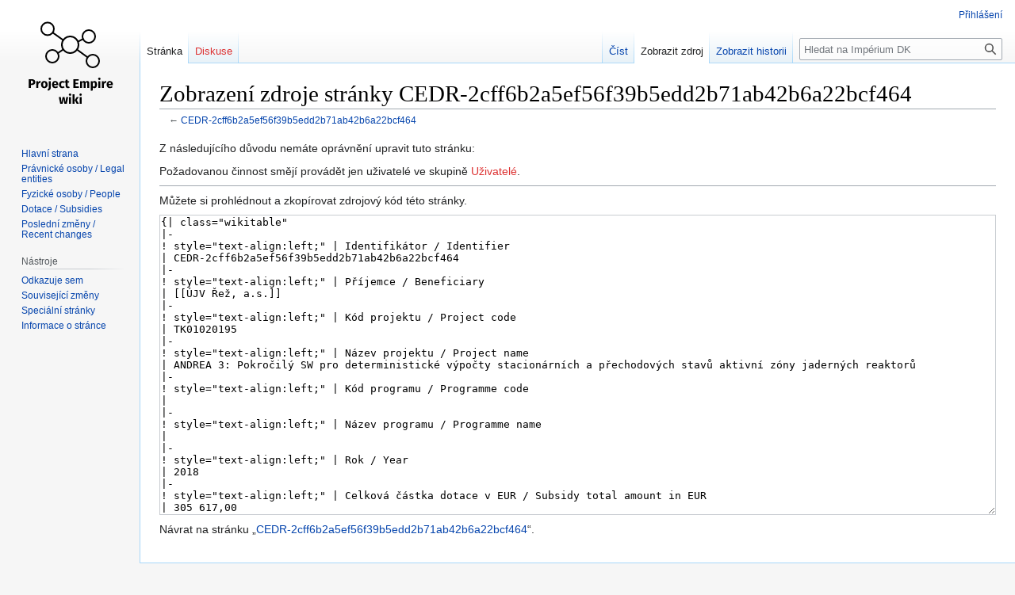

--- FILE ---
content_type: text/html; charset=UTF-8
request_url: https://imperiumdk.investigace.cz/index.php?title=CEDR-2cff6b2a5ef56f39b5edd2b71ab42b6a22bcf464&action=edit
body_size: 4856
content:
<!DOCTYPE html>
<html class="client-nojs" lang="cs" dir="ltr">
<head>
<meta charset="UTF-8"/>
<title>Zobrazení zdroje stránky CEDR-2cff6b2a5ef56f39b5edd2b71ab42b6a22bcf464 – Impérium DK</title>
<script>document.documentElement.className="client-js";RLCONF={"wgBreakFrames":!0,"wgSeparatorTransformTable":[",\t."," \t,"],"wgDigitTransformTable":["",""],"wgDefaultDateFormat":"ČSN basic dt","wgMonthNames":["","leden","únor","březen","duben","květen","červen","červenec","srpen","září","říjen","listopad","prosinec"],"wgRequestId":"6e0f5b69a3996a1841549552","wgCSPNonce":!1,"wgCanonicalNamespace":"","wgCanonicalSpecialPageName":!1,"wgNamespaceNumber":0,"wgPageName":"CEDR-2cff6b2a5ef56f39b5edd2b71ab42b6a22bcf464","wgTitle":"CEDR-2cff6b2a5ef56f39b5edd2b71ab42b6a22bcf464","wgCurRevisionId":1698,"wgRevisionId":0,"wgArticleId":1687,"wgIsArticle":!1,"wgIsRedirect":!1,"wgAction":"edit","wgUserName":null,"wgUserGroups":["*"],"wgCategories":[],"wgPageContentLanguage":"cs","wgPageContentModel":"wikitext","wgRelevantPageName":"CEDR-2cff6b2a5ef56f39b5edd2b71ab42b6a22bcf464","wgRelevantArticleId":1687,"wgIsProbablyEditable":!1,"wgRelevantPageIsProbablyEditable":!1,
"wgRestrictionEdit":[],"wgRestrictionMove":[]};RLSTATE={"site.styles":"ready","noscript":"ready","user.styles":"ready","user":"ready","user.options":"loading","skins.vector.styles.legacy":"ready","jquery.tablesorter.styles":"ready"};RLPAGEMODULES=["mediawiki.action.edit.collapsibleFooter","site","mediawiki.page.ready","jquery.tablesorter","skins.vector.legacy.js"];</script>
<script>(RLQ=window.RLQ||[]).push(function(){mw.loader.implement("user.options@1hzgi",function($,jQuery,require,module){/*@nomin*/mw.user.tokens.set({"patrolToken":"+\\","watchToken":"+\\","csrfToken":"+\\"});mw.user.options.set({"variant":"cs"});
});});</script>
<link rel="stylesheet" href="/load.php?lang=cs&amp;modules=jquery.tablesorter.styles%7Cskins.vector.styles.legacy&amp;only=styles&amp;skin=vector"/>
<script async="" src="/load.php?lang=cs&amp;modules=startup&amp;only=scripts&amp;raw=1&amp;skin=vector"></script>
<meta name="ResourceLoaderDynamicStyles" content=""/>
<link rel="stylesheet" href="/load.php?lang=cs&amp;modules=site.styles&amp;only=styles&amp;skin=vector"/>
<meta name="generator" content="MediaWiki 1.37.1"/>
<meta name="robots" content="noindex,nofollow"/>
<meta name="format-detection" content="telephone=no"/>
<link rel="shortcut icon" href="/favicon.ico"/>
<link rel="search" type="application/opensearchdescription+xml" href="/opensearch_desc.php" title="Impérium DK (cs)"/>
<link rel="EditURI" type="application/rsd+xml" href="https://imperiumdk.investigace.cz/api.php?action=rsd"/>
<link rel="alternate" type="application/atom+xml" title="Atom kanál Impérium DK." href="/index.php?title=Speci%C3%A1ln%C3%AD:Posledn%C3%AD_zm%C4%9Bny&amp;feed=atom"/>
<script data-goatcounter="https://imperiumdk.goatcounter.com/count"
        async src="//gc.zgo.at/count.js"></script>
</head>
<body class="mediawiki ltr sitedir-ltr mw-hide-empty-elt ns-0 ns-subject page-CEDR-2cff6b2a5ef56f39b5edd2b71ab42b6a22bcf464 rootpage-CEDR-2cff6b2a5ef56f39b5edd2b71ab42b6a22bcf464 skin-vector action-edit skin-vector-legacy"><div id="mw-page-base" class="noprint"></div>
<div id="mw-head-base" class="noprint"></div>
<div id="content" class="mw-body" role="main">
	<a id="top"></a>
	<div id="siteNotice"></div>
	<div class="mw-indicators">
	</div>
	<h1 id="firstHeading" class="firstHeading" >Zobrazení zdroje stránky CEDR-2cff6b2a5ef56f39b5edd2b71ab42b6a22bcf464</h1>
	<div id="bodyContent" class="vector-body">
		
		<div id="contentSub">← <a href="/index.php/CEDR-2cff6b2a5ef56f39b5edd2b71ab42b6a22bcf464" title="CEDR-2cff6b2a5ef56f39b5edd2b71ab42b6a22bcf464">CEDR-2cff6b2a5ef56f39b5edd2b71ab42b6a22bcf464</a></div>
		<div id="contentSub2"></div>
		
		<div id="jump-to-nav"></div>
		<a class="mw-jump-link" href="#mw-head">Skočit na navigaci</a>
		<a class="mw-jump-link" href="#searchInput">Skočit na vyhledávání</a>
		<div id="mw-content-text" class="mw-body-content"><p>Z následujícího důvodu nemáte oprávnění upravit tuto stránku:
</p>
<div class="permissions-errors">
<p>Požadovanou činnost smějí provádět jen uživatelé ve skupině <a href="/index.php?title=Imp%C3%A9rium_DK:U%C5%BEivatel%C3%A9&amp;action=edit&amp;redlink=1" class="new" title="Impérium DK:Uživatelé (stránka neexistuje)">Uživatelé</a>.
</p>
</div><hr />
<p>Můžete si prohlédnout a zkopírovat zdrojový kód této stránky.
</p><textarea readonly="" accesskey="," id="wpTextbox1" cols="80" rows="25" style="" class="mw-editfont-monospace" lang="cs" dir="ltr" name="wpTextbox1">{| class="wikitable"
|-
! style="text-align:left;" | Identifikátor / Identifier
| CEDR-2cff6b2a5ef56f39b5edd2b71ab42b6a22bcf464
|-
! style="text-align:left;" | Příjemce / Beneficiary
| [[ÚJV Řež, a.s.]]
|-
! style="text-align:left;" | Kód projektu / Project code
| TK01020195
|-
! style="text-align:left;" | Název projektu / Project name
| ANDREA 3: Pokročilý SW pro deterministické výpočty stacionárních a přechodových stavů aktivní zóny jaderných reaktorů
|-
! style="text-align:left;" | Kód programu / Programme code
| 
|-
! style="text-align:left;" | Název programu / Programme name
| 
|-
! style="text-align:left;" | Rok / Year
| 2018
|-
! style="text-align:left;" | Celková částka dotace v EUR / Subsidy total amount in EUR
| 305 617,00
|}

== Úhrady / Payments ==

{| class="wikitable sortable"
|-
! style="text-align:left;" | Poskytovatel / Provider
! style="text-align:left;" | Rok / Year
! style="text-align:left;" | Původní měna / Original currency
! style="text-align:left;" | Poznámky / Notes
! style="text-align:right;" | Částka v původní měně / Amount in original currency
! style="text-align:right;" | Částka v EUR / Amount in EUR
|-
| style="text-align:left;" | Technologická agentura České republiky
| style="text-align:left;" | 2018
| style="text-align:left;" | CZK
| style="text-align:left;" | Částka rozhodnutá: 7838167.0
Částka čerpaná: 7838167.0
Částka v EUR dle kurzu CZK/EUR 25.647 z roku 2018. Zdroj: Směnné kurzy dle jednotlivých let zveřejněné na serveru Eurostat. Dostupné z: https://ec.europa.eu/eurostat/web/exchange-and-interest-rates/data/database
| style="text-align:right;" | 7 838 167,00
| style="text-align:right;" | 305 617,00
|}

== Poznámky / Notes ==

Datum podpisu: 2018-08-29

== Zdroje / Sources ==

* ''Záznam dotace cedr-2cff6b2a5ef56f39b5edd2b71ab42b6a22bcf464 v databázi Hlídač státu'' https://www.hlidacstatu.cz/Dotace/Detail/cedr-2cff6b2a5ef56f39b5edd2b71ab42b6a22bcf464 (Naposledy kontrolováno / Last checked: 2022-01-24)

[[Kategorie:Dotace / Subsidies]]
</textarea><div class="templatesUsed"></div><p id="mw-returnto">Návrat na stránku „<a href="/index.php/CEDR-2cff6b2a5ef56f39b5edd2b71ab42b6a22bcf464" title="CEDR-2cff6b2a5ef56f39b5edd2b71ab42b6a22bcf464">CEDR-2cff6b2a5ef56f39b5edd2b71ab42b6a22bcf464</a>“.</p>

<div class="printfooter">Citováno z „<a dir="ltr" href="https://imperiumdk.investigace.cz/index.php/CEDR-2cff6b2a5ef56f39b5edd2b71ab42b6a22bcf464">https://imperiumdk.investigace.cz/index.php/CEDR-2cff6b2a5ef56f39b5edd2b71ab42b6a22bcf464</a>“</div></div>
		<div id="catlinks" class="catlinks catlinks-allhidden" data-mw="interface"></div>
	</div>
</div>

<div id="mw-navigation">
	<h2>Navigační menu</h2>
	<div id="mw-head">
		<nav id="p-personal" class="mw-portlet mw-portlet-personal vector-user-menu-legacy vector-menu" aria-labelledby="p-personal-label" role="navigation" 
	 >
	<h3 id="p-personal-label" class="vector-menu-heading"> <span>Osobní nástroje</span>
	</h3>
	<div class="vector-menu-content">
		
		<ul class="vector-menu-content-list"><li id="pt-login" class="mw-list-item"><a href="/index.php?title=Speci%C3%A1ln%C3%AD:P%C5%99ihl%C3%A1sit&amp;returnto=CEDR-2cff6b2a5ef56f39b5edd2b71ab42b6a22bcf464&amp;returntoquery=action%3Dedit" title="Doporučujeme vám přihlásit se, ovšem není to povinné. [o]" accesskey="o">Přihlášení</a></li></ul>
		
	</div>
</nav>

		<div id="left-navigation">
			<nav id="p-namespaces" class="mw-portlet mw-portlet-namespaces vector-menu vector-menu-tabs" aria-labelledby="p-namespaces-label" role="navigation" 
	 >
	<h3 id="p-namespaces-label" class="vector-menu-heading"> <span>Jmenné prostory</span>
	</h3>
	<div class="vector-menu-content">
		
		<ul class="vector-menu-content-list"><li id="ca-nstab-main" class="selected mw-list-item"><a href="/index.php/CEDR-2cff6b2a5ef56f39b5edd2b71ab42b6a22bcf464" title="Zobrazit obsahovou stránku [c]" accesskey="c">Stránka</a></li><li id="ca-talk" class="new mw-list-item"><a href="/index.php?title=Diskuse:CEDR-2cff6b2a5ef56f39b5edd2b71ab42b6a22bcf464&amp;action=edit&amp;redlink=1" rel="discussion" title="Diskuse ke stránce (stránka neexistuje) [t]" accesskey="t">Diskuse</a></li></ul>
		
	</div>
</nav>

			<nav id="p-variants" class="mw-portlet mw-portlet-variants emptyPortlet vector-menu-dropdown-noicon vector-menu vector-menu-dropdown" aria-labelledby="p-variants-label" role="navigation" 
	 >
	<input type="checkbox"
		id="p-variants-checkbox"
		role="button"
		aria-haspopup="true"
		data-event-name="ui.dropdown-p-variants"
		class=" vector-menu-checkbox" aria-labelledby="p-variants-label" />
	<h3 id="p-variants-label" class="vector-menu-heading"> <span>Varianty</span>
			<span class="vector-menu-checkbox-expanded">expanded</span>
			<span class="vector-menu-checkbox-collapsed">collapsed</span>
	</h3>
	<div class="vector-menu-content">
		
		<ul class="vector-menu-content-list"></ul>
		
	</div>
</nav>

		</div>
		<div id="right-navigation">
			<nav id="p-views" class="mw-portlet mw-portlet-views vector-menu vector-menu-tabs" aria-labelledby="p-views-label" role="navigation" 
	 >
	<h3 id="p-views-label" class="vector-menu-heading"> <span>Zobrazení</span>
	</h3>
	<div class="vector-menu-content">
		
		<ul class="vector-menu-content-list"><li id="ca-view" class="mw-list-item"><a href="/index.php/CEDR-2cff6b2a5ef56f39b5edd2b71ab42b6a22bcf464">Číst</a></li><li id="ca-viewsource" class="selected mw-list-item"><a href="/index.php?title=CEDR-2cff6b2a5ef56f39b5edd2b71ab42b6a22bcf464&amp;action=edit" title="Tato stránka je zamčena. Můžete si prohlédnout její zdrojový kód. [e]" accesskey="e">Zobrazit zdroj</a></li><li id="ca-history" class="mw-list-item"><a href="/index.php?title=CEDR-2cff6b2a5ef56f39b5edd2b71ab42b6a22bcf464&amp;action=history" title="Starší verze této stránky. [h]" accesskey="h">Zobrazit historii</a></li></ul>
		
	</div>
</nav>

			<nav id="p-cactions" class="mw-portlet mw-portlet-cactions emptyPortlet vector-menu-dropdown-noicon vector-menu vector-menu-dropdown" aria-labelledby="p-cactions-label" role="navigation"  title="Další možnosti"
	 >
	<input type="checkbox"
		id="p-cactions-checkbox"
		role="button"
		aria-haspopup="true"
		data-event-name="ui.dropdown-p-cactions"
		class=" vector-menu-checkbox" aria-labelledby="p-cactions-label" />
	<h3 id="p-cactions-label" class="vector-menu-heading"> <span>Více</span>
			<span class="vector-menu-checkbox-expanded">expanded</span>
			<span class="vector-menu-checkbox-collapsed">collapsed</span>
	</h3>
	<div class="vector-menu-content">
		
		<ul class="vector-menu-content-list"></ul>
		
	</div>
</nav>

			<div id="p-search" role="search" class="vector-search-box">
	<div>
		<h3 >
			<label for="searchInput">Hledat</label>
		</h3>
		<form action="/index.php" id="searchform">
			<div id="simpleSearch" data-search-loc="header-navigation">
				<input type="search" name="search" placeholder="Hledat na Impérium DK" autocapitalize="sentences" title="Prohledat tuto wiki [f]" accesskey="f" id="searchInput"/>
				<input type="hidden" name="title" value="Speciální:Hledání"/>
				<input type="submit" name="fulltext" value="Hledat" title="Hledat stránky s tímto textem" id="mw-searchButton" class="searchButton mw-fallbackSearchButton"/>
				<input type="submit" name="go" value="Jít na" title="Jít na stránku s tímto názvem, pokud existuje" id="searchButton" class="searchButton"/>
			</div>
		</form>
	</div>
</div>

		</div>
	</div>
	
<div id="mw-panel">
	<div id="p-logo" role="banner">
		<a class="mw-wiki-logo" href="/index.php/Hlavn%C3%AD_strana"
			title="Navštívit Hlavní stranu"></a>
	</div>
	<nav id="p-navigation" class="mw-portlet mw-portlet-navigation vector-menu vector-menu-portal portal" aria-labelledby="p-navigation-label" role="navigation" 
	 >
	<h3 id="p-navigation-label" class="vector-menu-heading"> <span>Navigace</span>
	</h3>
	<div class="vector-menu-content">
		
		<ul class="vector-menu-content-list"><li id="n-Hlavní-strana" class="mw-list-item"><a href="/index.php/Hlavn%C3%AD_strana">Hlavní strana</a></li><li id="n-Právnické-osoby-/-Legal-entities" class="mw-list-item"><a href="/index.php/P%C5%99ehled_pr%C3%A1vnick%C3%BDch_osob_/_Legal_entities_overview">Právnické osoby / Legal entities</a></li><li id="n-Fyzické-osoby-/-People" class="mw-list-item"><a href="/index.php/P%C5%99ehled_fyzick%C3%BDch_osob_/_People_overview">Fyzické osoby / People</a></li><li id="n-Dotace-/-Subsidies" class="mw-list-item"><a href="/index.php/P%C5%99ehled_dotac%C3%AD_/_Subsidies_overview">Dotace / Subsidies</a></li><li id="n-Poslední-změny-/-Recent-changes" class="mw-list-item"><a href="/index.php/Speci%C3%A1ln%C3%AD:Posledn%C3%AD_zm%C4%9Bny">Poslední změny / Recent changes</a></li></ul>
		
	</div>
</nav>

	<nav id="p-tb" class="mw-portlet mw-portlet-tb vector-menu vector-menu-portal portal" aria-labelledby="p-tb-label" role="navigation" 
	 >
	<h3 id="p-tb-label" class="vector-menu-heading"> <span>Nástroje</span>
	</h3>
	<div class="vector-menu-content">
		
		<ul class="vector-menu-content-list"><li id="t-whatlinkshere" class="mw-list-item"><a href="/index.php/Speci%C3%A1ln%C3%AD:Co_odkazuje_na/CEDR-2cff6b2a5ef56f39b5edd2b71ab42b6a22bcf464" title="Seznam všech wikistránek, které sem odkazují [j]" accesskey="j">Odkazuje sem</a></li><li id="t-recentchangeslinked" class="mw-list-item"><a href="/index.php/Speci%C3%A1ln%C3%AD:Souvisej%C3%ADc%C3%AD_zm%C4%9Bny/CEDR-2cff6b2a5ef56f39b5edd2b71ab42b6a22bcf464" rel="nofollow" title="Nedávné změny stránek, na které je odkazováno [k]" accesskey="k">Související změny</a></li><li id="t-specialpages" class="mw-list-item"><a href="/index.php/Speci%C3%A1ln%C3%AD:Speci%C3%A1ln%C3%AD_str%C3%A1nky" title="Seznam všech speciálních stránek [q]" accesskey="q">Speciální stránky</a></li><li id="t-info" class="mw-list-item"><a href="/index.php?title=CEDR-2cff6b2a5ef56f39b5edd2b71ab42b6a22bcf464&amp;action=info" title="Více informací o této stránce">Informace o stránce</a></li></ul>
		
	</div>
</nav>

	
</div>

</div>
<footer id="footer" class="mw-footer" role="contentinfo" >
	<ul id="footer-info" >
</ul>

	<ul id="footer-places" >
	<li id="footer-places-privacy"><a href="/index.php/Imp%C3%A9rium_DK:Ochrana_osobn%C3%ADch_%C3%BAdaj%C5%AF" title="Impérium DK:Ochrana osobních údajů">Ochrana osobních údajů</a></li>
	<li id="footer-places-about"><a href="/index.php/Imp%C3%A9rium_DK:Imp%C3%A9rium_DK" title="Impérium DK:Impérium DK">O Impérium DK</a></li>
	<li id="footer-places-disclaimer"><a href="/index.php/Imp%C3%A9rium_DK:Vylou%C4%8Den%C3%AD_odpov%C4%9Bdnosti" title="Impérium DK:Vyloučení odpovědnosti">Vyloučení odpovědnosti</a></li>
</ul>

	<ul id="footer-icons" class="noprint">
	<li id="footer-poweredbyico"><a href="https://www.mediawiki.org/"><img src="/resources/assets/poweredby_mediawiki_88x31.png" alt="Powered by MediaWiki" srcset="/resources/assets/poweredby_mediawiki_132x47.png 1.5x, /resources/assets/poweredby_mediawiki_176x62.png 2x" width="88" height="31" loading="lazy"/></a></li>
</ul>

</footer>


<script>(RLQ=window.RLQ||[]).push(function(){mw.config.set({"wgBackendResponseTime":206});});</script>
</body></html>